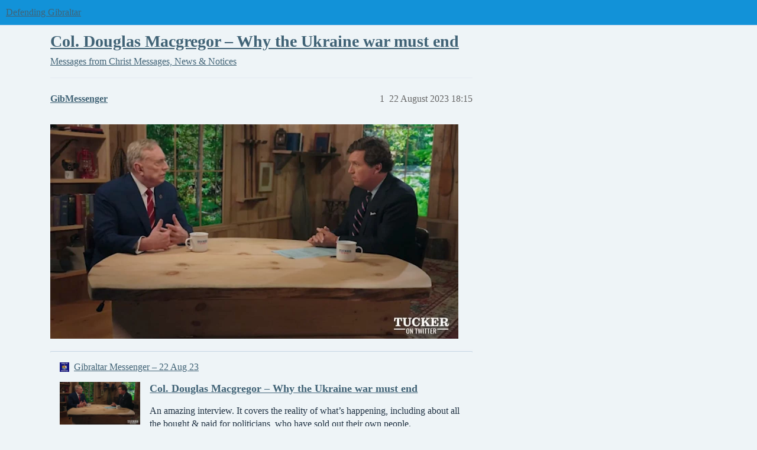

--- FILE ---
content_type: text/html; charset=utf-8
request_url: https://defending-gibraltar.net/t/col-douglas-macgregor-why-the-ukraine-war-must-end/5251
body_size: 3460
content:
<!DOCTYPE html>
<html lang="en-GB">
  <head>
    <meta charset="utf-8">
    <title>Col. Douglas Macgregor – Why the Ukraine war must end - Messages, News &amp; Notices - Defending Gibraltar</title>
    <meta name="description" content="Please share this video post on Gibraltar Messenger. Thank you.">
    <meta name="generator" content="Discourse 3.6.0.beta3-latest - https://github.com/discourse/discourse version 51c218e3cec80571d7eac1d9949ab4e9d201bb73">
<link rel="icon" type="image/png" href="https://defending-gibraltar.net/uploads/default/optimized/1X/d77430285bf578b593fdde911c4db0ddf0ab88a2_2_32x32.png">
<link rel="apple-touch-icon" type="image/png" href="https://defending-gibraltar.net/uploads/default/optimized/1X/d77430285bf578b593fdde911c4db0ddf0ab88a2_2_180x180.png">
<meta name="theme-color" media="(prefers-color-scheme: light)" content="#1292d8">
<meta name="theme-color" media="(prefers-color-scheme: dark)" content="#000000">

<meta name="color-scheme" content="light dark">

<meta name="viewport" content="width=device-width, initial-scale=1.0, minimum-scale=1.0, viewport-fit=cover">
<link rel="canonical" href="https://defending-gibraltar.net/t/col-douglas-macgregor-why-the-ukraine-war-must-end/5251" />

<link rel="search" type="application/opensearchdescription+xml" href="https://defending-gibraltar.net/opensearch.xml" title="Defending Gibraltar Search">

    
    <link href="/stylesheets/color_definitions_shades-of-blue_2_24_e93b8635f10d1846ee3e04f920f00fefdc150f5a.css?__ws=defending-gibraltar.net" media="(prefers-color-scheme: light)" rel="stylesheet" class="light-scheme" data-scheme-id="2"/><link href="/stylesheets/color_definitions_dark_1_24_112c9c660876815b0d4ae012987425db2e058e77.css?__ws=defending-gibraltar.net" media="(prefers-color-scheme: dark)" rel="stylesheet" class="dark-scheme" data-scheme-id="1"/>

<link href="/stylesheets/common_34eab04f73ec1068b024c294259c1b4211de80ea.css?__ws=defending-gibraltar.net" media="all" rel="stylesheet" data-target="common"  />

  <link href="/stylesheets/mobile_34eab04f73ec1068b024c294259c1b4211de80ea.css?__ws=defending-gibraltar.net" media="(max-width: 39.99999rem)" rel="stylesheet" data-target="mobile"  />
  <link href="/stylesheets/desktop_34eab04f73ec1068b024c294259c1b4211de80ea.css?__ws=defending-gibraltar.net" media="(min-width: 40rem)" rel="stylesheet" data-target="desktop"  />



    <link href="/stylesheets/chat_34eab04f73ec1068b024c294259c1b4211de80ea.css?__ws=defending-gibraltar.net" media="all" rel="stylesheet" data-target="chat"  />
    <link href="/stylesheets/checklist_34eab04f73ec1068b024c294259c1b4211de80ea.css?__ws=defending-gibraltar.net" media="all" rel="stylesheet" data-target="checklist"  />
    <link href="/stylesheets/discourse-bbcode_34eab04f73ec1068b024c294259c1b4211de80ea.css?__ws=defending-gibraltar.net" media="all" rel="stylesheet" data-target="discourse-bbcode"  />
    <link href="/stylesheets/discourse-cakeday_34eab04f73ec1068b024c294259c1b4211de80ea.css?__ws=defending-gibraltar.net" media="all" rel="stylesheet" data-target="discourse-cakeday"  />
    <link href="/stylesheets/discourse-chat-integration_34eab04f73ec1068b024c294259c1b4211de80ea.css?__ws=defending-gibraltar.net" media="all" rel="stylesheet" data-target="discourse-chat-integration"  />
    <link href="/stylesheets/discourse-data-explorer_34eab04f73ec1068b024c294259c1b4211de80ea.css?__ws=defending-gibraltar.net" media="all" rel="stylesheet" data-target="discourse-data-explorer"  />
    <link href="/stylesheets/discourse-details_34eab04f73ec1068b024c294259c1b4211de80ea.css?__ws=defending-gibraltar.net" media="all" rel="stylesheet" data-target="discourse-details"  />
    <link href="/stylesheets/discourse-follow_34eab04f73ec1068b024c294259c1b4211de80ea.css?__ws=defending-gibraltar.net" media="all" rel="stylesheet" data-target="discourse-follow"  />
    <link href="/stylesheets/discourse-lazy-videos_34eab04f73ec1068b024c294259c1b4211de80ea.css?__ws=defending-gibraltar.net" media="all" rel="stylesheet" data-target="discourse-lazy-videos"  />
    <link href="/stylesheets/discourse-local-dates_34eab04f73ec1068b024c294259c1b4211de80ea.css?__ws=defending-gibraltar.net" media="all" rel="stylesheet" data-target="discourse-local-dates"  />
    <link href="/stylesheets/discourse-narrative-bot_34eab04f73ec1068b024c294259c1b4211de80ea.css?__ws=defending-gibraltar.net" media="all" rel="stylesheet" data-target="discourse-narrative-bot"  />
    <link href="/stylesheets/discourse-presence_34eab04f73ec1068b024c294259c1b4211de80ea.css?__ws=defending-gibraltar.net" media="all" rel="stylesheet" data-target="discourse-presence"  />
    <link href="/stylesheets/discourse-reactions_34eab04f73ec1068b024c294259c1b4211de80ea.css?__ws=defending-gibraltar.net" media="all" rel="stylesheet" data-target="discourse-reactions"  />
    <link href="/stylesheets/discourse-solved_34eab04f73ec1068b024c294259c1b4211de80ea.css?__ws=defending-gibraltar.net" media="all" rel="stylesheet" data-target="discourse-solved"  />
    <link href="/stylesheets/discourse-templates_34eab04f73ec1068b024c294259c1b4211de80ea.css?__ws=defending-gibraltar.net" media="all" rel="stylesheet" data-target="discourse-templates"  />
    <link href="/stylesheets/discourse-topic-voting_34eab04f73ec1068b024c294259c1b4211de80ea.css?__ws=defending-gibraltar.net" media="all" rel="stylesheet" data-target="discourse-topic-voting"  />
    <link href="/stylesheets/docker_manager_34eab04f73ec1068b024c294259c1b4211de80ea.css?__ws=defending-gibraltar.net" media="all" rel="stylesheet" data-target="docker_manager"  />
    <link href="/stylesheets/footnote_34eab04f73ec1068b024c294259c1b4211de80ea.css?__ws=defending-gibraltar.net" media="all" rel="stylesheet" data-target="footnote"  />
    <link href="/stylesheets/poll_34eab04f73ec1068b024c294259c1b4211de80ea.css?__ws=defending-gibraltar.net" media="all" rel="stylesheet" data-target="poll"  />
    <link href="/stylesheets/spoiler-alert_34eab04f73ec1068b024c294259c1b4211de80ea.css?__ws=defending-gibraltar.net" media="all" rel="stylesheet" data-target="spoiler-alert"  />
    <link href="/stylesheets/chat_mobile_34eab04f73ec1068b024c294259c1b4211de80ea.css?__ws=defending-gibraltar.net" media="(max-width: 39.99999rem)" rel="stylesheet" data-target="chat_mobile"  />
    <link href="/stylesheets/discourse-reactions_mobile_34eab04f73ec1068b024c294259c1b4211de80ea.css?__ws=defending-gibraltar.net" media="(max-width: 39.99999rem)" rel="stylesheet" data-target="discourse-reactions_mobile"  />
    <link href="/stylesheets/discourse-solved_mobile_34eab04f73ec1068b024c294259c1b4211de80ea.css?__ws=defending-gibraltar.net" media="(max-width: 39.99999rem)" rel="stylesheet" data-target="discourse-solved_mobile"  />
    <link href="/stylesheets/discourse-topic-voting_mobile_34eab04f73ec1068b024c294259c1b4211de80ea.css?__ws=defending-gibraltar.net" media="(max-width: 39.99999rem)" rel="stylesheet" data-target="discourse-topic-voting_mobile"  />
    <link href="/stylesheets/chat_desktop_34eab04f73ec1068b024c294259c1b4211de80ea.css?__ws=defending-gibraltar.net" media="(min-width: 40rem)" rel="stylesheet" data-target="chat_desktop"  />
    <link href="/stylesheets/discourse-reactions_desktop_34eab04f73ec1068b024c294259c1b4211de80ea.css?__ws=defending-gibraltar.net" media="(min-width: 40rem)" rel="stylesheet" data-target="discourse-reactions_desktop"  />
    <link href="/stylesheets/discourse-topic-voting_desktop_34eab04f73ec1068b024c294259c1b4211de80ea.css?__ws=defending-gibraltar.net" media="(min-width: 40rem)" rel="stylesheet" data-target="discourse-topic-voting_desktop"  />
    <link href="/stylesheets/poll_desktop_34eab04f73ec1068b024c294259c1b4211de80ea.css?__ws=defending-gibraltar.net" media="(min-width: 40rem)" rel="stylesheet" data-target="poll_desktop"  />

  <link href="/stylesheets/common_theme_6_49d17122d50f6b1fa52d9dc0a17eabd93ace760d.css?__ws=defending-gibraltar.net" media="all" rel="stylesheet" data-target="common_theme" data-theme-id="6" data-theme-name="discotoc"/>
    
    

    
    
        <link rel="alternate nofollow" type="application/rss+xml" title="RSS feed of &#39;Col. Douglas Macgregor – Why the Ukraine war must end&#39;" href="https://defending-gibraltar.net/t/col-douglas-macgregor-why-the-ukraine-war-must-end/5251.rss" />
    <meta property="og:site_name" content="Defending Gibraltar" />
<meta property="og:type" content="website" />
<meta name="twitter:card" content="summary" />
<meta name="twitter:image" content="https://defending-gibraltar.net/uploads/default/optimized/2X/8/8dd94b158779a071f21c54dc0bd97d46002f99fa_2_1024x537.jpeg" />
<meta property="og:image" content="https://defending-gibraltar.net/uploads/default/optimized/2X/8/8dd94b158779a071f21c54dc0bd97d46002f99fa_2_1024x537.jpeg" />
<meta property="og:url" content="https://defending-gibraltar.net/t/col-douglas-macgregor-why-the-ukraine-war-must-end/5251" />
<meta name="twitter:url" content="https://defending-gibraltar.net/t/col-douglas-macgregor-why-the-ukraine-war-must-end/5251" />
<meta property="og:title" content="Col. Douglas Macgregor – Why the Ukraine war must end" />
<meta name="twitter:title" content="Col. Douglas Macgregor – Why the Ukraine war must end" />
<meta property="og:description" content="Please share this video post on Gibraltar Messenger. Thank you." />
<meta name="twitter:description" content="Please share this video post on Gibraltar Messenger. Thank you." />
<meta property="og:article:section" content="Messages from Christ" />
<meta property="og:article:section:color" content="25AAE2" />
<meta property="og:article:section" content="Messages, News &amp; Notices" />
<meta property="og:article:section:color" content="0088CC" />
<meta property="article:published_time" content="2023-08-22T18:15:35+00:00" />
<meta property="og:ignore_canonical" content="true" />


    
  </head>
  <body class="crawler ">
    
    <header>
  <a href="/">Defending Gibraltar</a>
</header>

    <div id="main-outlet" class="wrap" role="main">
        <div id="topic-title">
    <h1>
      <a href="/t/col-douglas-macgregor-why-the-ukraine-war-must-end/5251">Col. Douglas Macgregor – Why the Ukraine war must end</a>
    </h1>

      <div class="topic-category" itemscope itemtype="http://schema.org/BreadcrumbList">
          <span itemprop="itemListElement" itemscope itemtype="http://schema.org/ListItem">
            <a href="/c/messages-from-christ/41" class="badge-wrapper bullet" itemprop="item">
              <span class='badge-category-bg' style='background-color: #25AAE2'></span>
              <span class='badge-category clear-badge'>
                <span class='category-name' itemprop='name'>Messages from Christ</span>
              </span>
            </a>
            <meta itemprop="position" content="1" />
          </span>
          <span itemprop="itemListElement" itemscope itemtype="http://schema.org/ListItem">
            <a href="/c/messages-from-christ/news-messages-notices/63" class="badge-wrapper bullet" itemprop="item">
              <span class='badge-category-bg' style='background-color: #0088CC'></span>
              <span class='badge-category clear-badge'>
                <span class='category-name' itemprop='name'>Messages, News &amp; Notices</span>
              </span>
            </a>
            <meta itemprop="position" content="2" />
          </span>
      </div>

  </div>

  

    <div itemscope itemtype='http://schema.org/DiscussionForumPosting'>
      <meta itemprop='headline' content='Col. Douglas Macgregor – Why the Ukraine war must end'>
      <link itemprop='url' href='https://defending-gibraltar.net/t/col-douglas-macgregor-why-the-ukraine-war-must-end/5251'>
      <meta itemprop='datePublished' content='2023-08-22T18:15:35Z'>
        <meta itemprop='articleSection' content='Messages, News &amp; Notices'>
      <meta itemprop='keywords' content=''>
      <div itemprop='publisher' itemscope itemtype="http://schema.org/Organization">
        <meta itemprop='name' content='Defending Gibraltar Forum'>
          <div itemprop='logo' itemscope itemtype="http://schema.org/ImageObject">
            <meta itemprop='url' content='https://defending-gibraltar.net/uploads/default/original/1X/051e0edc828a76005f9ba4644ddd488c39bf0536.png'>
          </div>
      </div>


          <div id='post_1'  class='topic-body crawler-post'>
            <div class='crawler-post-meta'>
              <span class="creator" itemprop="author" itemscope itemtype="http://schema.org/Person">
                <a itemprop="url" rel='nofollow' href='https://defending-gibraltar.net/u/GibMessenger'><span itemprop='name'>GibMessenger</span></a>
                
              </span>

                <link itemprop="mainEntityOfPage" href="https://defending-gibraltar.net/t/col-douglas-macgregor-why-the-ukraine-war-must-end/5251">

                <link itemprop="image" href="https://defending-gibraltar.net/uploads/default/original/2X/8/8dd94b158779a071f21c54dc0bd97d46002f99fa.jpeg">

              <span class="crawler-post-infos">
                  <time  datetime='2023-08-22T18:15:35Z' class='post-time'>
                    22 August 2023 18:15
                  </time>
                  <meta itemprop='dateModified' content='2023-08-22T18:15:35Z'>
              <span itemprop='position'>1</span>
              </span>
            </div>
            <div class='post' itemprop='text'>
              <p><div class="lightbox-wrapper"><a class="lightbox" href="https://defending-gibraltar.net/uploads/default/original/2X/8/8dd94b158779a071f21c54dc0bd97d46002f99fa.jpeg" data-download-href="https://defending-gibraltar.net/uploads/default/8dd94b158779a071f21c54dc0bd97d46002f99fa" title="image"><img src="https://defending-gibraltar.net/uploads/default/original/2X/8/8dd94b158779a071f21c54dc0bd97d46002f99fa.jpeg" alt="image" data-base62-sha1="keQS4g2bKv2C45gLx6envTlTUlc" width="690" height="362" data-dominant-color="514334"><div class="meta"><svg class="fa d-icon d-icon-far-image svg-icon" aria-hidden="true"><use href="#far-image"></use></svg><span class="filename">image</span><span class="informations">1200×630 52.4 KB</span><svg class="fa d-icon d-icon-discourse-expand svg-icon" aria-hidden="true"><use href="#discourse-expand"></use></svg></div></a></div></p>
<aside class="onebox allowlistedgeneric" data-onebox-src="https://gibraltar-messenger.net/film/col-douglas-macgregor-why-the-ukraine-war-must-end/">
  <header class="source">
      <img src="https://i0.wp.com/gibraltar-messenger.net/wp-content/uploads/2022/05/cropped-GMICON.png?fit=32%2C32&amp;ssl=1" class="site-icon" alt="" width="32" height="32">

      <a href="https://gibraltar-messenger.net/film/col-douglas-macgregor-why-the-ukraine-war-must-end/" target="_blank" rel="noopener" title="02:26PM - 22 August 2023">Gibraltar Messenger – 22 Aug 23</a>
  </header>

  <article class="onebox-body">
    <div class="aspect-image" style="--aspect-ratio:690/361;"><img src="https://i0.wp.com/gibraltar-messenger.net/wp-content/uploads/2023/08/Tucker-Carlson-with-Col-Macgregor.png?fit=1200%2C630&amp;ssl=1" class="thumbnail" alt="" width="690" height="362"></div>

<h3><a href="https://gibraltar-messenger.net/film/col-douglas-macgregor-why-the-ukraine-war-must-end/" target="_blank" rel="noopener">Col. Douglas Macgregor – Why the Ukraine war must end</a></h3>

  <p>An amazing interview. It covers the reality of what’s happening, including about all the bought &amp; paid for politicians, who have sold out their own people.</p>

  <p>
    <span class="label1">Est. reading time: 2 minutes</span>
  </p>

  </article>

  <div class="onebox-metadata">
    
    
  </div>

  <div style="clear: both"></div>
</aside>

<h3><a name="p-31676-please-share-this-video-posthttpsgibraltar-messengernetfilmcol-douglas-macgregor-why-the-ukraine-war-must-end-on-gibraltar-messenger-thank-you-1" class="anchor" href="#p-31676-please-share-this-video-posthttpsgibraltar-messengernetfilmcol-douglas-macgregor-why-the-ukraine-war-must-end-on-gibraltar-messenger-thank-you-1"></a>Please share this <a href="https://gibraltar-messenger.net/film/col-douglas-macgregor-why-the-ukraine-war-must-end/">video post</a> on Gibraltar Messenger. Thank you.</h3>
            </div>

            <div itemprop="interactionStatistic" itemscope itemtype="http://schema.org/InteractionCounter">
              <meta itemprop="interactionType" content="http://schema.org/LikeAction"/>
              <meta itemprop="userInteractionCount" content="0" />
              <span class='post-likes'></span>
            </div>


            
          </div>
    </div>


    




    </div>
    <footer class="container wrap">
  <nav class='crawler-nav'>
    <ul>
      <li itemscope itemtype='http://schema.org/SiteNavigationElement'>
        <span itemprop='name'>
          <a href='/' itemprop="url">Home </a>
        </span>
      </li>
      <li itemscope itemtype='http://schema.org/SiteNavigationElement'>
        <span itemprop='name'>
          <a href='/categories' itemprop="url">Categories </a>
        </span>
      </li>
      <li itemscope itemtype='http://schema.org/SiteNavigationElement'>
        <span itemprop='name'>
          <a href='/guidelines' itemprop="url">Guidelines </a>
        </span>
      </li>
        <li itemscope itemtype='http://schema.org/SiteNavigationElement'>
          <span itemprop='name'>
            <a href='/tos' itemprop="url">Terms of Service </a>
          </span>
        </li>
        <li itemscope itemtype='http://schema.org/SiteNavigationElement'>
          <span itemprop='name'>
            <a href='/privacy' itemprop="url">Privacy Policy </a>
          </span>
        </li>
    </ul>
  </nav>
  <p class='powered-by-link'>Powered by <a href="https://www.discourse.org">Discourse</a>, best viewed with JavaScript enabled</p>
</footer>

    
    
  <script defer src="https://static.cloudflareinsights.com/beacon.min.js/vcd15cbe7772f49c399c6a5babf22c1241717689176015" integrity="sha512-ZpsOmlRQV6y907TI0dKBHq9Md29nnaEIPlkf84rnaERnq6zvWvPUqr2ft8M1aS28oN72PdrCzSjY4U6VaAw1EQ==" nonce="45HnS1AsbjF1RHMDCZBGu4ZpW" data-cf-beacon='{"version":"2024.11.0","token":"6c77fd801e914819afcae9fb85322525","r":1,"server_timing":{"name":{"cfCacheStatus":true,"cfEdge":true,"cfExtPri":true,"cfL4":true,"cfOrigin":true,"cfSpeedBrain":true},"location_startswith":null}}' crossorigin="anonymous"></script>
</body>
  
</html>


--- FILE ---
content_type: text/css
request_url: https://defending-gibraltar.net/stylesheets/color_definitions_shades-of-blue_2_24_e93b8635f10d1846ee3e04f920f00fefdc150f5a.css?__ws=defending-gibraltar.net
body_size: 2025
content:
:root{--csstools-color-scheme--light:initial;color-scheme:light;--scheme-type: light;--primary: #203243;--secondary: #eef4f7;--tertiary: #416376;--quaternary: #5e99b9;--header_background: #1292d8;--header_primary: #ffffff;--highlight: #86bddb;--danger: #bf3c3c;--success: #70db82;--love: #fc94cb;--d-selected: #e3ebf2;--d-hover: #eef3f7;--always-black-rgb: 0, 0, 0;--primary-rgb: 32, 50, 67;--primary-low-rgb: 227, 235, 242;--primary-very-low-rgb: 247, 249, 251;--secondary-rgb: 238, 244, 247;--header_background-rgb: 18, 146, 216;--tertiary-rgb: 65, 99, 118;--highlight-rgb: 134, 189, 219;--success-rgb: 112, 219, 130;--primary-very-low: rgb(246.6554545455, 248.8972727273, 251.0145454545);--primary-low: rgb(227.1848484848, 234.6575757576, 241.7151515152);--primary-low-mid: rgb(171.5545454545, 193.9727272727, 215.1454545455);--primary-medium: rgb(115.9242424242, 153.2878787879, 188.5757575758);--primary-high: rgb(71.8545454545, 112.2727272727, 150.4454545455);--primary-very-high: rgb(51.9272727273, 81.1363636364, 108.7227272727);--primary-50: rgb(246.6554545455, 248.8972727273, 251.0145454545);--primary-100: rgb(238.3109090909, 242.7945454545, 247.0290909091);--primary-200: rgb(227.1848484848, 234.6575757576, 241.7151515152);--primary-300: rgb(199.3696969697, 214.3151515152, 228.4303030303);--primary-400: rgb(171.5545454545, 193.9727272727, 215.1454545455);--primary-500: rgb(143.7393939394, 173.6303030303, 201.8606060606);--primary-600: rgb(115.9242424242, 153.2878787879, 188.5757575758);--primary-700: rgb(82.5460606061, 128.876969697, 172.6339393939);--primary-800: rgb(71.8545454545, 112.2727272727, 150.4454545455);--primary-900: rgb(51.9272727273, 81.1363636364, 108.7227272727);--header_primary-low: rgb(82.4263307445, 160.2713324335, 220.2110351458);--header_primary-low-mid: rgb(151.556425136, 191.3482427408, 230.4021484275);--header_primary-medium: rgb(189.4981530253, 212.969363994, 238.2413692036);--header_primary-high: rgb(213.5759817957, 227.8427089024, 243.9555287342);--header_primary-very-high: rgb(241.9811976167, 246.2805311022, 251.3724328561);--secondary-low: rgb(46.56, 81.48, 98.94);--secondary-medium: rgb(77.6, 135.8, 164.9);--secondary-high: rgb(122.57, 169.31, 192.68);--secondary-very-high: rgb(214.914, 229.062, 236.136);--tertiary-very-low: rgb(233.9147540984, 239.9901639344, 243.3852459016);--tertiary-low: rgb(223.3721311475, 232.4852459016, 237.5778688525);--tertiary-medium: rgb(149.5737704918, 179.9508196721, 196.9262295082);--tertiary-high: rgb(88.2295081967, 134.3803278689, 160.1704918033);--tertiary-hover: rgb(48.75, 74.25, 88.5);--tertiary-25: rgb(240.2403278689, 244.4931147541, 246.8696721311);--tertiary-50: rgb(233.9147540984, 239.9901639344, 243.3852459016);--tertiary-100: rgb(229.697704918, 236.9881967213, 241.062295082);--tertiary-200: rgb(227.5891803279, 235.4872131148, 239.9008196721);--tertiary-300: rgb(223.3721311475, 232.4852459016, 237.5778688525);--tertiary-400: rgb(200.1783606557, 215.9744262295, 224.8016393443);--tertiary-500: rgb(176.9845901639, 199.4636065574, 212.0254098361);--tertiary-600: rgb(149.5737704918, 179.9508196721, 196.9262295082);--tertiary-700: rgb(128.4885245902, 164.9409836066, 185.3114754098);--tertiary-800: rgb(107.4032786885, 149.931147541, 173.6967213115);--tertiary-900: rgb(88.2295081967, 134.3803278689, 160.1704918033);--quaternary-low: rgb(206.7, 224.4, 234);--highlight-bg: rgb(218.7, 235.2, 244.2);--highlight-low: rgb(218.7, 235.2, 244.2);--highlight-medium: rgb(194.5, 222, 237);--highlight-high: rgb(40.4713375796, 102.3025477707, 136.0286624204);--danger-low: rgb(245.7131474104, 225.4368525896, 225.4368525896);--danger-low-mid: rgba(224.0438247012, 156.4561752988, 156.4561752988, 0.7);--danger-medium: rgb(211.6613545817, 117.0386454183, 117.0386454183);--danger-hover: rgb(152.8, 48, 48);--success-low: rgb(226.4, 247.8, 230);--success-medium: rgb(183.5, 237, 192.5);--success-hover: rgb(59.1139664804, 205.6860335196, 83.7709497207);--love-low: rgb(254.55, 238.95, 247.2);--wiki: green;--blend-primary-secondary-5: rgb(232.084036504, 238.0844388027, 241.2115254294);--primary-med-or-secondary-med: rgb(115.9242424242, 153.2878787879, 188.5757575758);--primary-med-or-secondary-high: rgb(115.9242424242, 153.2878787879, 188.5757575758);--primary-high-or-secondary-low: rgb(71.8545454545, 112.2727272727, 150.4454545455);--primary-low-mid-or-secondary-high: rgb(171.5545454545, 193.9727272727, 215.1454545455);--primary-low-mid-or-secondary-low: rgb(171.5545454545, 193.9727272727, 215.1454545455);--primary-or-primary-low-mid: #203243;--highlight-low-or-medium: rgb(218.7, 235.2, 244.2);--tertiary-or-tertiary-low: #416376;--tertiary-low-or-tertiary-high: rgb(223.3721311475, 232.4852459016, 237.5778688525);--tertiary-med-or-tertiary: rgb(149.5737704918, 179.9508196721, 196.9262295082);--secondary-or-primary: #eef4f7;--tertiary-or-white: #416376;--facebook-or-white: #0866ff;--twitter-or-white: #000;--hljs-attr: #015692;--hljs-attribute: #803378;--hljs-addition: #2f6f44;--hljs-bg: rgb(246.6554545455, 248.8972727273, 251.0145454545);--inline-code-bg: rgb(238.3109090909, 242.7945454545, 247.0290909091);--hljs-comment: rgb(143.7393939394, 173.6303030303, 201.8606060606);--hljs-deletion: #c02d2e;--hljs-keyword: #015692;--hljs-title: #b75501;--hljs-name: #b75501;--hljs-punctuation: #535a60;--hljs-symbol: #54790d;--hljs-variable: #54790d;--hljs-string: #54790d;--google: #fff;--google-hover: rgb(242.25, 242.25, 242.25);--instagram: #e1306c;--instagram-hover: rgb(171.6265822785, 24.8734177215, 74.6202531646);--facebook: #0866ff;--facebook-hover: rgb(0, 70.975708502, 186.5);--cas: #70ba61;--twitter: #000;--github: #100e0f;--github-hover: rgb(70.4, 61.6, 66);--discord: #7289da;--discord-hover: rgb(73.6011235955, 103.191011236, 207.3988764045);--discourse_id-text: var(--d-button-primary-text-color);--discourse_id-text-hover: var(--d-button-primary-text-color--hover);--discourse_id-background: var(--d-button-primary-bg-color);--discourse_id-background-hover: var(--d-button-primary-bg-color--hover);--discourse_id-icon: var(--d-button-primary-icon-color);--discourse_id-icon-hover: var(--d-button-primary-icon-color--hover);--discourse_id-border: var(--d-button-border);--gold: rgb(231, 195, 0);--silver: #c0c0c0;--bronze: #cd7f32;--d-link-color: var(--tertiary);--title-color--read: var(--primary-medium);--content-border-color: var(--primary-low);--input-border-color: var(--primary-400);--table-border-color: var(--content-border-color);--metadata-color: var(--primary-medium);--d-badge-card-background-color: var(--primary-very-low);--mention-background-color: var(--primary-low);--title-color: var(--primary);--title-color--header: var(--header_primary);--excerpt-color: var(--primary-high);--shadow-modal: 0 8px 60px rgba(0, 0, 0, 0.6);--shadow-composer: 0 -1px 40px rgba(0, 0, 0, 0.12);--shadow-card: 0 4px 14px rgba(0, 0, 0, 0.15);--shadow-dropdown: 0 2px 12px 0 rgba(0, 0, 0, 0.1);--shadow-menu-panel: var(--shadow-dropdown);--shadow-header: 0 0 0 1px var(--content-border-color);--shadow-footer-nav: 0 0 2px 0 rgba(0, 0, 0, 0.2);--shadow-focus-danger: 0 0 6px 0 var(--danger);--float-kit-arrow-stroke-color: var(--primary-low);--float-kit-arrow-fill-color: var(--secondary);--topic-timeline-border-color: rgb(223.3721311475, 232.4852459016, 237.5778688525);--43aac8d1-csstools-light-dark-toggle--0: var(--csstools-color-scheme--light) var(--tertiary);--topic-timeline-handle-color: var(--43aac8d1-csstools-light-dark-toggle--0, var(--tertiary-400));}

@supports (color: light-dark(red, red)){
:root{--topic-timeline-handle-color: light-dark( var(--tertiary-400), var(--tertiary) );}
}@supports not (color: light-dark(tan, tan)){:root *{--43aac8d1-csstools-light-dark-toggle--0: var(--csstools-color-scheme--light) var(--tertiary);--topic-timeline-handle-color: var(--43aac8d1-csstools-light-dark-toggle--0, var(--tertiary-400));}}:root{--chat-skeleton-animation-rgb: 247, 249, 251}:root{--bbcode-highlight: rgb(223.3721311475, 232.4852459016, 237.5778688525)}:root{--calendar-normal: rgb(225.0163934426, 233.6557377049, 238.4836065574);--calendar-close-to-working-hours: rgb(199.443647541, 208.1763261676, 213.056352459);--calendar-in-working-hours: rgb(187.9885245902, 195.0598515311, 199.0114754098);--fc-border-color: var(--primary-low);--fc-button-text-color: var(--d-button-default-text-color);--fc-button-bg-color: var(--d-button-default-bg-color);--fc-button-border-color: transparent;--fc-button-hover-bg-color: var(--d-button-default-bg-color--hover);--fc-button-hover-border-color: transparent;--fc-button-active-bg-color: var(--tertiary);--fc-button-active-border-color: transparent;--fc-event-border-color: var(--primary-low);--fc-today-bg-color: var(--highlight-medium);--fc-page-bg-color: var(--secondary);--fc-list-event-hover-bg-color: var(--secondary);--fc-neutral-bg-color: var(--primary-low)}html{font-variation-settings:normal;font-feature-settings:normal}:root{--font-family: Arial, sans-serif}h1,h2,h3,h4,h5,h6{font-variation-settings:normal;font-feature-settings:normal}:root{--heading-font-family: Arial, sans-serif}@font-face{font-family:"JetBrains Mono";src:url("https://defending-gibraltar.net/fonts/JetBrainsMono-Regular.woff2?v=0.0.19") format("woff2");font-weight:400}@font-face{font-family:"JetBrains Mono";src:url("https://defending-gibraltar.net/fonts/JetBrainsMono-Bold.woff2?v=0.0.19") format("woff2");font-weight:700}html{font-variation-settings:normal;font-feature-settings:normal;font-variant-ligatures:none}:root{--d-font-family--monospace: JetBrains Mono, Consolas, Monaco, monospace}
/*# sourceMappingURL=color_definitions_shades-of-blue_2_24_e93b8635f10d1846ee3e04f920f00fefdc150f5a.css.map?__ws=defending-gibraltar.net */


--- FILE ---
content_type: text/css
request_url: https://defending-gibraltar.net/stylesheets/discourse-narrative-bot_34eab04f73ec1068b024c294259c1b4211de80ea.css?__ws=defending-gibraltar.net
body_size: -630
content:
article[data-user-id="-2"] div.cooked iframe{border:0}
/*# sourceMappingURL=discourse-narrative-bot_34eab04f73ec1068b024c294259c1b4211de80ea.css.map?__ws=defending-gibraltar.net */


--- FILE ---
content_type: text/css
request_url: https://defending-gibraltar.net/stylesheets/discourse-reactions_desktop_34eab04f73ec1068b024c294259c1b4211de80ea.css?__ws=defending-gibraltar.net
body_size: -721
content:
.desktop-view .fake-reaction{position:absolute;left:10px}.desktop-view nav.post-controls .show-replies{position:relative}.desktop-view .discourse-reactions-my-reaction{margin:.75em 0 0 3.5em}
/*# sourceMappingURL=discourse-reactions_desktop_34eab04f73ec1068b024c294259c1b4211de80ea.css.map?__ws=defending-gibraltar.net */


--- FILE ---
content_type: text/css
request_url: https://defending-gibraltar.net/stylesheets/discourse-reactions_mobile_34eab04f73ec1068b024c294259c1b4211de80ea.css?__ws=defending-gibraltar.net
body_size: -697
content:
.mobile-view .fake-reaction{position:absolute;left:8px}.mobile-view .discourse-reactions-counter{margin:0}.mobile-view .discourse-reactions-actions-button-shim{display:inline-flex}
/*# sourceMappingURL=discourse-reactions_mobile_34eab04f73ec1068b024c294259c1b4211de80ea.css.map?__ws=defending-gibraltar.net */
